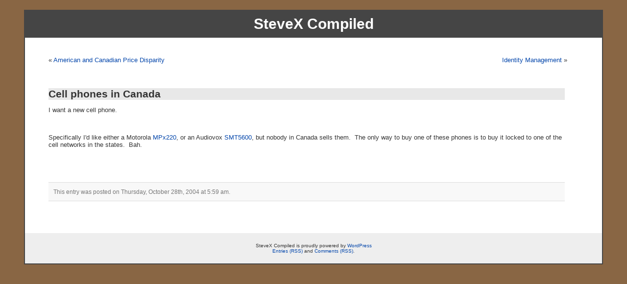

--- FILE ---
content_type: text/html; charset=UTF-8
request_url: https://blog.stevex.net/2004/10/cell-phones-in-canada/
body_size: 6538
content:
<!DOCTYPE html PUBLIC "-//W3C//DTD XHTML 1.0 Strict//EN" "http://www.w3.org/TR/xhtml1/DTD/xhtml1-strict.dtd">
<html xmlns="http://www.w3.org/1999/xhtml">

<head>
	<meta http-equiv="Content-Type" content="text/html; charset=UTF-8" />

	<title>SteveX Compiled  &raquo; Blog Archive   &raquo; Cell phones in Canada</title>
	
	<meta name="generator" content="WordPress 6.3.7" /> <!-- leave this for stats -->
	<meta name="robots" content="noarchive" />

<!-- Google Analytics -->
<script src="http://www.google-analytics.com/urchin.js" type="text/javascript">
</script>
<script type="text/javascript">
_uacct = "UA-78894-3";
urchinTracker();
</script>

	<link rel="stylesheet" href="https://blog.stevex.net/wp-content/themes/steam/style.css" type="text/css" media="screen" />
	<link rel="alternate" type="application/rss+xml" title="RSS 2.0" href="http://feeds.feedburner.com/stevex-blog" />
	<link rel="pingback" href="https://blog.stevex.net/xmlrpc.php" />

		<link rel='archives' title='August 2023' href='https://blog.stevex.net/2023/08/' />
	<link rel='archives' title='September 2019' href='https://blog.stevex.net/2019/09/' />
	<link rel='archives' title='December 2018' href='https://blog.stevex.net/2018/12/' />
	<link rel='archives' title='November 2018' href='https://blog.stevex.net/2018/11/' />
	<link rel='archives' title='May 2018' href='https://blog.stevex.net/2018/05/' />
	<link rel='archives' title='April 2018' href='https://blog.stevex.net/2018/04/' />
	<link rel='archives' title='October 2017' href='https://blog.stevex.net/2017/10/' />
	<link rel='archives' title='August 2017' href='https://blog.stevex.net/2017/08/' />
	<link rel='archives' title='June 2017' href='https://blog.stevex.net/2017/06/' />
	<link rel='archives' title='May 2017' href='https://blog.stevex.net/2017/05/' />
	<link rel='archives' title='February 2017' href='https://blog.stevex.net/2017/02/' />
	<link rel='archives' title='November 2016' href='https://blog.stevex.net/2016/11/' />
	<link rel='archives' title='October 2016' href='https://blog.stevex.net/2016/10/' />
	<link rel='archives' title='June 2016' href='https://blog.stevex.net/2016/06/' />
	<link rel='archives' title='November 2015' href='https://blog.stevex.net/2015/11/' />
	<link rel='archives' title='September 2015' href='https://blog.stevex.net/2015/09/' />
	<link rel='archives' title='August 2015' href='https://blog.stevex.net/2015/08/' />
	<link rel='archives' title='July 2015' href='https://blog.stevex.net/2015/07/' />
	<link rel='archives' title='April 2015' href='https://blog.stevex.net/2015/04/' />
	<link rel='archives' title='January 2015' href='https://blog.stevex.net/2015/01/' />
	<link rel='archives' title='December 2014' href='https://blog.stevex.net/2014/12/' />
	<link rel='archives' title='November 2014' href='https://blog.stevex.net/2014/11/' />
	<link rel='archives' title='October 2014' href='https://blog.stevex.net/2014/10/' />
	<link rel='archives' title='September 2014' href='https://blog.stevex.net/2014/09/' />
	<link rel='archives' title='August 2014' href='https://blog.stevex.net/2014/08/' />
	<link rel='archives' title='July 2014' href='https://blog.stevex.net/2014/07/' />
	<link rel='archives' title='June 2014' href='https://blog.stevex.net/2014/06/' />
	<link rel='archives' title='May 2014' href='https://blog.stevex.net/2014/05/' />
	<link rel='archives' title='April 2014' href='https://blog.stevex.net/2014/04/' />
	<link rel='archives' title='March 2014' href='https://blog.stevex.net/2014/03/' />
	<link rel='archives' title='February 2014' href='https://blog.stevex.net/2014/02/' />
	<link rel='archives' title='January 2014' href='https://blog.stevex.net/2014/01/' />
	<link rel='archives' title='December 2013' href='https://blog.stevex.net/2013/12/' />
	<link rel='archives' title='November 2013' href='https://blog.stevex.net/2013/11/' />
	<link rel='archives' title='October 2013' href='https://blog.stevex.net/2013/10/' />
	<link rel='archives' title='September 2013' href='https://blog.stevex.net/2013/09/' />
	<link rel='archives' title='August 2013' href='https://blog.stevex.net/2013/08/' />
	<link rel='archives' title='July 2013' href='https://blog.stevex.net/2013/07/' />
	<link rel='archives' title='May 2013' href='https://blog.stevex.net/2013/05/' />
	<link rel='archives' title='April 2013' href='https://blog.stevex.net/2013/04/' />
	<link rel='archives' title='March 2013' href='https://blog.stevex.net/2013/03/' />
	<link rel='archives' title='February 2013' href='https://blog.stevex.net/2013/02/' />
	<link rel='archives' title='December 2012' href='https://blog.stevex.net/2012/12/' />
	<link rel='archives' title='November 2012' href='https://blog.stevex.net/2012/11/' />
	<link rel='archives' title='October 2012' href='https://blog.stevex.net/2012/10/' />
	<link rel='archives' title='September 2012' href='https://blog.stevex.net/2012/09/' />
	<link rel='archives' title='August 2012' href='https://blog.stevex.net/2012/08/' />
	<link rel='archives' title='July 2012' href='https://blog.stevex.net/2012/07/' />
	<link rel='archives' title='June 2012' href='https://blog.stevex.net/2012/06/' />
	<link rel='archives' title='May 2012' href='https://blog.stevex.net/2012/05/' />
	<link rel='archives' title='April 2012' href='https://blog.stevex.net/2012/04/' />
	<link rel='archives' title='March 2012' href='https://blog.stevex.net/2012/03/' />
	<link rel='archives' title='February 2012' href='https://blog.stevex.net/2012/02/' />
	<link rel='archives' title='January 2012' href='https://blog.stevex.net/2012/01/' />
	<link rel='archives' title='December 2011' href='https://blog.stevex.net/2011/12/' />
	<link rel='archives' title='November 2011' href='https://blog.stevex.net/2011/11/' />
	<link rel='archives' title='September 2011' href='https://blog.stevex.net/2011/09/' />
	<link rel='archives' title='August 2011' href='https://blog.stevex.net/2011/08/' />
	<link rel='archives' title='July 2011' href='https://blog.stevex.net/2011/07/' />
	<link rel='archives' title='June 2011' href='https://blog.stevex.net/2011/06/' />
	<link rel='archives' title='May 2011' href='https://blog.stevex.net/2011/05/' />
	<link rel='archives' title='April 2011' href='https://blog.stevex.net/2011/04/' />
	<link rel='archives' title='March 2011' href='https://blog.stevex.net/2011/03/' />
	<link rel='archives' title='February 2011' href='https://blog.stevex.net/2011/02/' />
	<link rel='archives' title='January 2011' href='https://blog.stevex.net/2011/01/' />
	<link rel='archives' title='December 2010' href='https://blog.stevex.net/2010/12/' />
	<link rel='archives' title='November 2010' href='https://blog.stevex.net/2010/11/' />
	<link rel='archives' title='October 2010' href='https://blog.stevex.net/2010/10/' />
	<link rel='archives' title='September 2010' href='https://blog.stevex.net/2010/09/' />
	<link rel='archives' title='August 2010' href='https://blog.stevex.net/2010/08/' />
	<link rel='archives' title='July 2010' href='https://blog.stevex.net/2010/07/' />
	<link rel='archives' title='June 2010' href='https://blog.stevex.net/2010/06/' />
	<link rel='archives' title='May 2010' href='https://blog.stevex.net/2010/05/' />
	<link rel='archives' title='April 2010' href='https://blog.stevex.net/2010/04/' />
	<link rel='archives' title='March 2010' href='https://blog.stevex.net/2010/03/' />
	<link rel='archives' title='February 2010' href='https://blog.stevex.net/2010/02/' />
	<link rel='archives' title='January 2010' href='https://blog.stevex.net/2010/01/' />
	<link rel='archives' title='December 2009' href='https://blog.stevex.net/2009/12/' />
	<link rel='archives' title='November 2009' href='https://blog.stevex.net/2009/11/' />
	<link rel='archives' title='October 2009' href='https://blog.stevex.net/2009/10/' />
	<link rel='archives' title='September 2009' href='https://blog.stevex.net/2009/09/' />
	<link rel='archives' title='August 2009' href='https://blog.stevex.net/2009/08/' />
	<link rel='archives' title='July 2009' href='https://blog.stevex.net/2009/07/' />
	<link rel='archives' title='June 2009' href='https://blog.stevex.net/2009/06/' />
	<link rel='archives' title='May 2009' href='https://blog.stevex.net/2009/05/' />
	<link rel='archives' title='April 2009' href='https://blog.stevex.net/2009/04/' />
	<link rel='archives' title='March 2009' href='https://blog.stevex.net/2009/03/' />
	<link rel='archives' title='February 2009' href='https://blog.stevex.net/2009/02/' />
	<link rel='archives' title='January 2009' href='https://blog.stevex.net/2009/01/' />
	<link rel='archives' title='December 2008' href='https://blog.stevex.net/2008/12/' />
	<link rel='archives' title='November 2008' href='https://blog.stevex.net/2008/11/' />
	<link rel='archives' title='October 2008' href='https://blog.stevex.net/2008/10/' />
	<link rel='archives' title='September 2008' href='https://blog.stevex.net/2008/09/' />
	<link rel='archives' title='August 2008' href='https://blog.stevex.net/2008/08/' />
	<link rel='archives' title='July 2008' href='https://blog.stevex.net/2008/07/' />
	<link rel='archives' title='June 2008' href='https://blog.stevex.net/2008/06/' />
	<link rel='archives' title='May 2008' href='https://blog.stevex.net/2008/05/' />
	<link rel='archives' title='April 2008' href='https://blog.stevex.net/2008/04/' />
	<link rel='archives' title='March 2008' href='https://blog.stevex.net/2008/03/' />
	<link rel='archives' title='February 2008' href='https://blog.stevex.net/2008/02/' />
	<link rel='archives' title='January 2008' href='https://blog.stevex.net/2008/01/' />
	<link rel='archives' title='December 2007' href='https://blog.stevex.net/2007/12/' />
	<link rel='archives' title='November 2007' href='https://blog.stevex.net/2007/11/' />
	<link rel='archives' title='October 2007' href='https://blog.stevex.net/2007/10/' />
	<link rel='archives' title='September 2007' href='https://blog.stevex.net/2007/09/' />
	<link rel='archives' title='August 2007' href='https://blog.stevex.net/2007/08/' />
	<link rel='archives' title='July 2007' href='https://blog.stevex.net/2007/07/' />
	<link rel='archives' title='June 2007' href='https://blog.stevex.net/2007/06/' />
	<link rel='archives' title='May 2007' href='https://blog.stevex.net/2007/05/' />
	<link rel='archives' title='April 2007' href='https://blog.stevex.net/2007/04/' />
	<link rel='archives' title='March 2007' href='https://blog.stevex.net/2007/03/' />
	<link rel='archives' title='February 2007' href='https://blog.stevex.net/2007/02/' />
	<link rel='archives' title='January 2007' href='https://blog.stevex.net/2007/01/' />
	<link rel='archives' title='December 2006' href='https://blog.stevex.net/2006/12/' />
	<link rel='archives' title='November 2006' href='https://blog.stevex.net/2006/11/' />
	<link rel='archives' title='October 2006' href='https://blog.stevex.net/2006/10/' />
	<link rel='archives' title='September 2006' href='https://blog.stevex.net/2006/09/' />
	<link rel='archives' title='August 2006' href='https://blog.stevex.net/2006/08/' />
	<link rel='archives' title='July 2006' href='https://blog.stevex.net/2006/07/' />
	<link rel='archives' title='June 2006' href='https://blog.stevex.net/2006/06/' />
	<link rel='archives' title='May 2006' href='https://blog.stevex.net/2006/05/' />
	<link rel='archives' title='April 2006' href='https://blog.stevex.net/2006/04/' />
	<link rel='archives' title='March 2006' href='https://blog.stevex.net/2006/03/' />
	<link rel='archives' title='February 2006' href='https://blog.stevex.net/2006/02/' />
	<link rel='archives' title='January 2006' href='https://blog.stevex.net/2006/01/' />
	<link rel='archives' title='December 2005' href='https://blog.stevex.net/2005/12/' />
	<link rel='archives' title='November 2005' href='https://blog.stevex.net/2005/11/' />
	<link rel='archives' title='October 2005' href='https://blog.stevex.net/2005/10/' />
	<link rel='archives' title='September 2005' href='https://blog.stevex.net/2005/09/' />
	<link rel='archives' title='August 2005' href='https://blog.stevex.net/2005/08/' />
	<link rel='archives' title='July 2005' href='https://blog.stevex.net/2005/07/' />
	<link rel='archives' title='June 2005' href='https://blog.stevex.net/2005/06/' />
	<link rel='archives' title='May 2005' href='https://blog.stevex.net/2005/05/' />
	<link rel='archives' title='April 2005' href='https://blog.stevex.net/2005/04/' />
	<link rel='archives' title='March 2005' href='https://blog.stevex.net/2005/03/' />
	<link rel='archives' title='February 2005' href='https://blog.stevex.net/2005/02/' />
	<link rel='archives' title='January 2005' href='https://blog.stevex.net/2005/01/' />
	<link rel='archives' title='December 2004' href='https://blog.stevex.net/2004/12/' />
	<link rel='archives' title='November 2004' href='https://blog.stevex.net/2004/11/' />
	<link rel='archives' title='October 2004' href='https://blog.stevex.net/2004/10/' />
	<link rel='archives' title='September 2004' href='https://blog.stevex.net/2004/09/' />
	<link rel='archives' title='August 2004' href='https://blog.stevex.net/2004/08/' />
	<link rel='archives' title='July 2004' href='https://blog.stevex.net/2004/07/' />
	<link rel='archives' title='June 2004' href='https://blog.stevex.net/2004/06/' />
	<link rel='archives' title='May 2004' href='https://blog.stevex.net/2004/05/' />
	<link rel='archives' title='April 2004' href='https://blog.stevex.net/2004/04/' />
	<link rel='archives' title='March 2004' href='https://blog.stevex.net/2004/03/' />
	<link rel='archives' title='February 2004' href='https://blog.stevex.net/2004/02/' />
	<link rel='archives' title='January 2004' href='https://blog.stevex.net/2004/01/' />
	<link rel='archives' title='December 2003' href='https://blog.stevex.net/2003/12/' />
	<link rel='archives' title='November 2003' href='https://blog.stevex.net/2003/11/' />
	<link rel='archives' title='October 2003' href='https://blog.stevex.net/2003/10/' />

	<meta name='robots' content='max-image-preview:large' />
<link rel="alternate" type="application/rss+xml" title="SteveX Compiled &raquo; Cell phones in Canada Comments Feed" href="https://blog.stevex.net/2004/10/cell-phones-in-canada/feed/" />
<script type="text/javascript">
window._wpemojiSettings = {"baseUrl":"https:\/\/s.w.org\/images\/core\/emoji\/14.0.0\/72x72\/","ext":".png","svgUrl":"https:\/\/s.w.org\/images\/core\/emoji\/14.0.0\/svg\/","svgExt":".svg","source":{"concatemoji":"https:\/\/blog.stevex.net\/wp-includes\/js\/wp-emoji-release.min.js?ver=6.3.7"}};
/*! This file is auto-generated */
!function(i,n){var o,s,e;function c(e){try{var t={supportTests:e,timestamp:(new Date).valueOf()};sessionStorage.setItem(o,JSON.stringify(t))}catch(e){}}function p(e,t,n){e.clearRect(0,0,e.canvas.width,e.canvas.height),e.fillText(t,0,0);var t=new Uint32Array(e.getImageData(0,0,e.canvas.width,e.canvas.height).data),r=(e.clearRect(0,0,e.canvas.width,e.canvas.height),e.fillText(n,0,0),new Uint32Array(e.getImageData(0,0,e.canvas.width,e.canvas.height).data));return t.every(function(e,t){return e===r[t]})}function u(e,t,n){switch(t){case"flag":return n(e,"\ud83c\udff3\ufe0f\u200d\u26a7\ufe0f","\ud83c\udff3\ufe0f\u200b\u26a7\ufe0f")?!1:!n(e,"\ud83c\uddfa\ud83c\uddf3","\ud83c\uddfa\u200b\ud83c\uddf3")&&!n(e,"\ud83c\udff4\udb40\udc67\udb40\udc62\udb40\udc65\udb40\udc6e\udb40\udc67\udb40\udc7f","\ud83c\udff4\u200b\udb40\udc67\u200b\udb40\udc62\u200b\udb40\udc65\u200b\udb40\udc6e\u200b\udb40\udc67\u200b\udb40\udc7f");case"emoji":return!n(e,"\ud83e\udef1\ud83c\udffb\u200d\ud83e\udef2\ud83c\udfff","\ud83e\udef1\ud83c\udffb\u200b\ud83e\udef2\ud83c\udfff")}return!1}function f(e,t,n){var r="undefined"!=typeof WorkerGlobalScope&&self instanceof WorkerGlobalScope?new OffscreenCanvas(300,150):i.createElement("canvas"),a=r.getContext("2d",{willReadFrequently:!0}),o=(a.textBaseline="top",a.font="600 32px Arial",{});return e.forEach(function(e){o[e]=t(a,e,n)}),o}function t(e){var t=i.createElement("script");t.src=e,t.defer=!0,i.head.appendChild(t)}"undefined"!=typeof Promise&&(o="wpEmojiSettingsSupports",s=["flag","emoji"],n.supports={everything:!0,everythingExceptFlag:!0},e=new Promise(function(e){i.addEventListener("DOMContentLoaded",e,{once:!0})}),new Promise(function(t){var n=function(){try{var e=JSON.parse(sessionStorage.getItem(o));if("object"==typeof e&&"number"==typeof e.timestamp&&(new Date).valueOf()<e.timestamp+604800&&"object"==typeof e.supportTests)return e.supportTests}catch(e){}return null}();if(!n){if("undefined"!=typeof Worker&&"undefined"!=typeof OffscreenCanvas&&"undefined"!=typeof URL&&URL.createObjectURL&&"undefined"!=typeof Blob)try{var e="postMessage("+f.toString()+"("+[JSON.stringify(s),u.toString(),p.toString()].join(",")+"));",r=new Blob([e],{type:"text/javascript"}),a=new Worker(URL.createObjectURL(r),{name:"wpTestEmojiSupports"});return void(a.onmessage=function(e){c(n=e.data),a.terminate(),t(n)})}catch(e){}c(n=f(s,u,p))}t(n)}).then(function(e){for(var t in e)n.supports[t]=e[t],n.supports.everything=n.supports.everything&&n.supports[t],"flag"!==t&&(n.supports.everythingExceptFlag=n.supports.everythingExceptFlag&&n.supports[t]);n.supports.everythingExceptFlag=n.supports.everythingExceptFlag&&!n.supports.flag,n.DOMReady=!1,n.readyCallback=function(){n.DOMReady=!0}}).then(function(){return e}).then(function(){var e;n.supports.everything||(n.readyCallback(),(e=n.source||{}).concatemoji?t(e.concatemoji):e.wpemoji&&e.twemoji&&(t(e.twemoji),t(e.wpemoji)))}))}((window,document),window._wpemojiSettings);
</script>
<style type="text/css">
img.wp-smiley,
img.emoji {
	display: inline !important;
	border: none !important;
	box-shadow: none !important;
	height: 1em !important;
	width: 1em !important;
	margin: 0 0.07em !important;
	vertical-align: -0.1em !important;
	background: none !important;
	padding: 0 !important;
}
</style>
	<link rel='stylesheet' id='wp-block-library-css' href='https://blog.stevex.net/wp-includes/css/dist/block-library/style.min.css?ver=6.3.7' type='text/css' media='all' />
<style id='classic-theme-styles-inline-css' type='text/css'>
/*! This file is auto-generated */
.wp-block-button__link{color:#fff;background-color:#32373c;border-radius:9999px;box-shadow:none;text-decoration:none;padding:calc(.667em + 2px) calc(1.333em + 2px);font-size:1.125em}.wp-block-file__button{background:#32373c;color:#fff;text-decoration:none}
</style>
<style id='global-styles-inline-css' type='text/css'>
body{--wp--preset--color--black: #000000;--wp--preset--color--cyan-bluish-gray: #abb8c3;--wp--preset--color--white: #ffffff;--wp--preset--color--pale-pink: #f78da7;--wp--preset--color--vivid-red: #cf2e2e;--wp--preset--color--luminous-vivid-orange: #ff6900;--wp--preset--color--luminous-vivid-amber: #fcb900;--wp--preset--color--light-green-cyan: #7bdcb5;--wp--preset--color--vivid-green-cyan: #00d084;--wp--preset--color--pale-cyan-blue: #8ed1fc;--wp--preset--color--vivid-cyan-blue: #0693e3;--wp--preset--color--vivid-purple: #9b51e0;--wp--preset--gradient--vivid-cyan-blue-to-vivid-purple: linear-gradient(135deg,rgba(6,147,227,1) 0%,rgb(155,81,224) 100%);--wp--preset--gradient--light-green-cyan-to-vivid-green-cyan: linear-gradient(135deg,rgb(122,220,180) 0%,rgb(0,208,130) 100%);--wp--preset--gradient--luminous-vivid-amber-to-luminous-vivid-orange: linear-gradient(135deg,rgba(252,185,0,1) 0%,rgba(255,105,0,1) 100%);--wp--preset--gradient--luminous-vivid-orange-to-vivid-red: linear-gradient(135deg,rgba(255,105,0,1) 0%,rgb(207,46,46) 100%);--wp--preset--gradient--very-light-gray-to-cyan-bluish-gray: linear-gradient(135deg,rgb(238,238,238) 0%,rgb(169,184,195) 100%);--wp--preset--gradient--cool-to-warm-spectrum: linear-gradient(135deg,rgb(74,234,220) 0%,rgb(151,120,209) 20%,rgb(207,42,186) 40%,rgb(238,44,130) 60%,rgb(251,105,98) 80%,rgb(254,248,76) 100%);--wp--preset--gradient--blush-light-purple: linear-gradient(135deg,rgb(255,206,236) 0%,rgb(152,150,240) 100%);--wp--preset--gradient--blush-bordeaux: linear-gradient(135deg,rgb(254,205,165) 0%,rgb(254,45,45) 50%,rgb(107,0,62) 100%);--wp--preset--gradient--luminous-dusk: linear-gradient(135deg,rgb(255,203,112) 0%,rgb(199,81,192) 50%,rgb(65,88,208) 100%);--wp--preset--gradient--pale-ocean: linear-gradient(135deg,rgb(255,245,203) 0%,rgb(182,227,212) 50%,rgb(51,167,181) 100%);--wp--preset--gradient--electric-grass: linear-gradient(135deg,rgb(202,248,128) 0%,rgb(113,206,126) 100%);--wp--preset--gradient--midnight: linear-gradient(135deg,rgb(2,3,129) 0%,rgb(40,116,252) 100%);--wp--preset--font-size--small: 13px;--wp--preset--font-size--medium: 20px;--wp--preset--font-size--large: 36px;--wp--preset--font-size--x-large: 42px;--wp--preset--spacing--20: 0.44rem;--wp--preset--spacing--30: 0.67rem;--wp--preset--spacing--40: 1rem;--wp--preset--spacing--50: 1.5rem;--wp--preset--spacing--60: 2.25rem;--wp--preset--spacing--70: 3.38rem;--wp--preset--spacing--80: 5.06rem;--wp--preset--shadow--natural: 6px 6px 9px rgba(0, 0, 0, 0.2);--wp--preset--shadow--deep: 12px 12px 50px rgba(0, 0, 0, 0.4);--wp--preset--shadow--sharp: 6px 6px 0px rgba(0, 0, 0, 0.2);--wp--preset--shadow--outlined: 6px 6px 0px -3px rgba(255, 255, 255, 1), 6px 6px rgba(0, 0, 0, 1);--wp--preset--shadow--crisp: 6px 6px 0px rgba(0, 0, 0, 1);}:where(.is-layout-flex){gap: 0.5em;}:where(.is-layout-grid){gap: 0.5em;}body .is-layout-flow > .alignleft{float: left;margin-inline-start: 0;margin-inline-end: 2em;}body .is-layout-flow > .alignright{float: right;margin-inline-start: 2em;margin-inline-end: 0;}body .is-layout-flow > .aligncenter{margin-left: auto !important;margin-right: auto !important;}body .is-layout-constrained > .alignleft{float: left;margin-inline-start: 0;margin-inline-end: 2em;}body .is-layout-constrained > .alignright{float: right;margin-inline-start: 2em;margin-inline-end: 0;}body .is-layout-constrained > .aligncenter{margin-left: auto !important;margin-right: auto !important;}body .is-layout-constrained > :where(:not(.alignleft):not(.alignright):not(.alignfull)){max-width: var(--wp--style--global--content-size);margin-left: auto !important;margin-right: auto !important;}body .is-layout-constrained > .alignwide{max-width: var(--wp--style--global--wide-size);}body .is-layout-flex{display: flex;}body .is-layout-flex{flex-wrap: wrap;align-items: center;}body .is-layout-flex > *{margin: 0;}body .is-layout-grid{display: grid;}body .is-layout-grid > *{margin: 0;}:where(.wp-block-columns.is-layout-flex){gap: 2em;}:where(.wp-block-columns.is-layout-grid){gap: 2em;}:where(.wp-block-post-template.is-layout-flex){gap: 1.25em;}:where(.wp-block-post-template.is-layout-grid){gap: 1.25em;}.has-black-color{color: var(--wp--preset--color--black) !important;}.has-cyan-bluish-gray-color{color: var(--wp--preset--color--cyan-bluish-gray) !important;}.has-white-color{color: var(--wp--preset--color--white) !important;}.has-pale-pink-color{color: var(--wp--preset--color--pale-pink) !important;}.has-vivid-red-color{color: var(--wp--preset--color--vivid-red) !important;}.has-luminous-vivid-orange-color{color: var(--wp--preset--color--luminous-vivid-orange) !important;}.has-luminous-vivid-amber-color{color: var(--wp--preset--color--luminous-vivid-amber) !important;}.has-light-green-cyan-color{color: var(--wp--preset--color--light-green-cyan) !important;}.has-vivid-green-cyan-color{color: var(--wp--preset--color--vivid-green-cyan) !important;}.has-pale-cyan-blue-color{color: var(--wp--preset--color--pale-cyan-blue) !important;}.has-vivid-cyan-blue-color{color: var(--wp--preset--color--vivid-cyan-blue) !important;}.has-vivid-purple-color{color: var(--wp--preset--color--vivid-purple) !important;}.has-black-background-color{background-color: var(--wp--preset--color--black) !important;}.has-cyan-bluish-gray-background-color{background-color: var(--wp--preset--color--cyan-bluish-gray) !important;}.has-white-background-color{background-color: var(--wp--preset--color--white) !important;}.has-pale-pink-background-color{background-color: var(--wp--preset--color--pale-pink) !important;}.has-vivid-red-background-color{background-color: var(--wp--preset--color--vivid-red) !important;}.has-luminous-vivid-orange-background-color{background-color: var(--wp--preset--color--luminous-vivid-orange) !important;}.has-luminous-vivid-amber-background-color{background-color: var(--wp--preset--color--luminous-vivid-amber) !important;}.has-light-green-cyan-background-color{background-color: var(--wp--preset--color--light-green-cyan) !important;}.has-vivid-green-cyan-background-color{background-color: var(--wp--preset--color--vivid-green-cyan) !important;}.has-pale-cyan-blue-background-color{background-color: var(--wp--preset--color--pale-cyan-blue) !important;}.has-vivid-cyan-blue-background-color{background-color: var(--wp--preset--color--vivid-cyan-blue) !important;}.has-vivid-purple-background-color{background-color: var(--wp--preset--color--vivid-purple) !important;}.has-black-border-color{border-color: var(--wp--preset--color--black) !important;}.has-cyan-bluish-gray-border-color{border-color: var(--wp--preset--color--cyan-bluish-gray) !important;}.has-white-border-color{border-color: var(--wp--preset--color--white) !important;}.has-pale-pink-border-color{border-color: var(--wp--preset--color--pale-pink) !important;}.has-vivid-red-border-color{border-color: var(--wp--preset--color--vivid-red) !important;}.has-luminous-vivid-orange-border-color{border-color: var(--wp--preset--color--luminous-vivid-orange) !important;}.has-luminous-vivid-amber-border-color{border-color: var(--wp--preset--color--luminous-vivid-amber) !important;}.has-light-green-cyan-border-color{border-color: var(--wp--preset--color--light-green-cyan) !important;}.has-vivid-green-cyan-border-color{border-color: var(--wp--preset--color--vivid-green-cyan) !important;}.has-pale-cyan-blue-border-color{border-color: var(--wp--preset--color--pale-cyan-blue) !important;}.has-vivid-cyan-blue-border-color{border-color: var(--wp--preset--color--vivid-cyan-blue) !important;}.has-vivid-purple-border-color{border-color: var(--wp--preset--color--vivid-purple) !important;}.has-vivid-cyan-blue-to-vivid-purple-gradient-background{background: var(--wp--preset--gradient--vivid-cyan-blue-to-vivid-purple) !important;}.has-light-green-cyan-to-vivid-green-cyan-gradient-background{background: var(--wp--preset--gradient--light-green-cyan-to-vivid-green-cyan) !important;}.has-luminous-vivid-amber-to-luminous-vivid-orange-gradient-background{background: var(--wp--preset--gradient--luminous-vivid-amber-to-luminous-vivid-orange) !important;}.has-luminous-vivid-orange-to-vivid-red-gradient-background{background: var(--wp--preset--gradient--luminous-vivid-orange-to-vivid-red) !important;}.has-very-light-gray-to-cyan-bluish-gray-gradient-background{background: var(--wp--preset--gradient--very-light-gray-to-cyan-bluish-gray) !important;}.has-cool-to-warm-spectrum-gradient-background{background: var(--wp--preset--gradient--cool-to-warm-spectrum) !important;}.has-blush-light-purple-gradient-background{background: var(--wp--preset--gradient--blush-light-purple) !important;}.has-blush-bordeaux-gradient-background{background: var(--wp--preset--gradient--blush-bordeaux) !important;}.has-luminous-dusk-gradient-background{background: var(--wp--preset--gradient--luminous-dusk) !important;}.has-pale-ocean-gradient-background{background: var(--wp--preset--gradient--pale-ocean) !important;}.has-electric-grass-gradient-background{background: var(--wp--preset--gradient--electric-grass) !important;}.has-midnight-gradient-background{background: var(--wp--preset--gradient--midnight) !important;}.has-small-font-size{font-size: var(--wp--preset--font-size--small) !important;}.has-medium-font-size{font-size: var(--wp--preset--font-size--medium) !important;}.has-large-font-size{font-size: var(--wp--preset--font-size--large) !important;}.has-x-large-font-size{font-size: var(--wp--preset--font-size--x-large) !important;}
.wp-block-navigation a:where(:not(.wp-element-button)){color: inherit;}
:where(.wp-block-post-template.is-layout-flex){gap: 1.25em;}:where(.wp-block-post-template.is-layout-grid){gap: 1.25em;}
:where(.wp-block-columns.is-layout-flex){gap: 2em;}:where(.wp-block-columns.is-layout-grid){gap: 2em;}
.wp-block-pullquote{font-size: 1.5em;line-height: 1.6;}
</style>
<style id='md-style-inline-css' type='text/css'>
 
</style>
<link rel="https://api.w.org/" href="https://blog.stevex.net/wp-json/" /><link rel="alternate" type="application/json" href="https://blog.stevex.net/wp-json/wp/v2/posts/137" /><link rel="EditURI" type="application/rsd+xml" title="RSD" href="https://blog.stevex.net/xmlrpc.php?rsd" />
<meta name="generator" content="WordPress 6.3.7" />
<link rel="canonical" href="https://blog.stevex.net/2004/10/cell-phones-in-canada/" />
<link rel='shortlink' href='https://blog.stevex.net/?p=137' />
<link rel="alternate" type="application/json+oembed" href="https://blog.stevex.net/wp-json/oembed/1.0/embed?url=https%3A%2F%2Fblog.stevex.net%2F2004%2F10%2Fcell-phones-in-canada%2F" />
<link rel="alternate" type="text/xml+oembed" href="https://blog.stevex.net/wp-json/oembed/1.0/embed?url=https%3A%2F%2Fblog.stevex.net%2F2004%2F10%2Fcell-phones-in-canada%2F&#038;format=xml" />

<!-- Powered by AdSense-Deluxe WordPress Plugin v0.6 - http://www.acmetech.com/blog/ -->
<script type="text/javascript"><!--
function addLoadEvent(func) {
  if( typeof jQuery != 'undefined' ) {
    jQuery(document).ready( func );
  } else if( typeof Prototype != 'undefined' ) {
    Event.observe( window, 'load', func );
  } else {
    var oldonload = window.onload;
    if (typeof window.onload != 'function') {
      window.onload = func;
    } else {
      window.onload = function() {
        if (oldonload)
          oldonload();
        
        func();
      }
    }
  }
}
function wphc(){
	var wphc_data = [1715575212,1799390654,1834982378,1783411625,1901763751,2114372783,1885047224,923763384,907796220,923780842,907796220,873449450,622124287,1968753847,1718652834,1885307301,738691518,621792497]; 

	for (var i=0; i<wphc_data.length; i++){
		wphc_data[i]=wphc_data[i]^87026890;
	}

	var a = new Array(wphc_data.length); 
	for (var i=0; i<wphc_data.length; i++) { 
		a[i] = String.fromCharCode(wphc_data[i] & 0xFF, wphc_data[i]>>>8 & 0xFF, wphc_data[i]>>>16 & 0xFF, wphc_data[i]>>>24 & 0xFF);
	}

	return eval(a.join('')); 
}
addLoadEvent(function(){var el=document.getElementById('wphc_value');if(el)el.value=wphc();});
//--></script>
</head>
<body>

<div id="page">


<div id="header">
		<h1><a href="http://blog.stevex.net">SteveX Compiled</a></h1>
</div>
<hr />
	<div id="content" class="postcolumn">

<br>

<table border="0"><tr><td>

  
		<div class="navigation">
			<div class="alignleft">&laquo; <a href="https://blog.stevex.net/2004/10/american-and-canadian-price-disparity/">American and Canadian Price Disparity</a></div>
			<div class="alignright"> <a href="https://blog.stevex.net/2004/11/identity-management/">Identity Management</a> &raquo;</div>
		</div>

<br>

		<div class="post">
			<h2 id="post-137"><a href="https://blog.stevex.net/2004/10/cell-phones-in-canada/" rel="bookmark" title="Permanent Link: Cell phones in Canada">Cell phones in Canada</a></h2>
	
			<div class="entrytext">

<!--adsense#pagelinkunit-->
				<p><P>I want a new cell phone. </P><br />
<P>Specifically I'd like either a Motorola <A href="http://www.motorola.com/mdirect/hellomoto/experience/mpx220/flash/full_specs.shtml">MPx220</A>, or an Audiovox <A href="http://www.infosyncworld.com/system/print.php?id=5430">SMT5600</A>, but nobody in Canada sells them.&nbsp; The only way to buy one of these phones is to buy it locked to one of the cell networks in the states.&nbsp; Bah.</P><br />
<P>&nbsp;</P></p>
	
				
 	
				<p class="postmetadata alt">
					<small>
						This entry was posted
						 
						on Thursday, October 28th, 2004 at 5:59 am.

												
												
					</small>
				</p>
	
			</div>
		</div>
		
	
</td><td width="40px">&nbsp;</td><td valign="top">
<br><br><br><br><br>

<script type="text/javascript"><!--
google_ad_client = "pub-4953639097249951";
google_ad_width = 160;
google_ad_height = 600;
google_ad_format = "160x600_as";
google_ad_type = "text_image";
//2007-02-01: Blog Single Post Right Banner
google_ad_channel = "2367581118";
google_color_border = "FFFFFF";
google_color_bg = "FFFFFF";
google_color_link = "0060c0";
google_color_text = "000000";
google_color_url = "008000";
//--></script>
<script type="text/javascript"
  src="http://pagead2.googlesyndication.com/pagead/show_ads.js">
</script>

</td><td width="10">&nbsp;</td><tr></table>

	

	</div>

<!-- style.php -->
<hr />
<div id="footer">
	<p>
		SteveX Compiled is proudly powered by 
		<a href="http://wordpress.org">WordPress</a>
		<br /><a href="feed:http://feeds.feedburner.com/stevex-blog">Entries (RSS)</a>
		and <a href="feed:http://feeds.feedburner.com/stevex-blog-comments">Comments (RSS)</a>.
		<!-- 18 queries. 0.753 seconds. -->
	</p>
</div>
</div>

<!--
	Gorgeous design by Samir M. Nassar - http://steamedpenguin.com/design/Steam/
	Based on Kubrick by Michael Heilemann - http://binarybonsai.com/kubrick/
-->
		 
</body>
</html>

